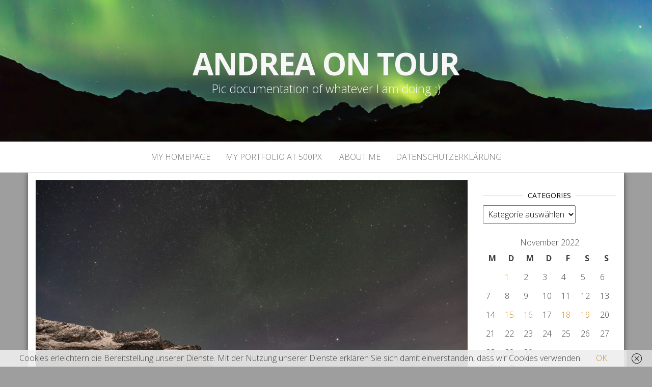

--- FILE ---
content_type: text/html; charset=UTF-8
request_url: http://andreaontour.de/2022/11/16/tromso-on-tour-day-1/
body_size: 16705
content:
<!DOCTYPE html>
<html lang="de">
	<head>
		<meta http-equiv="content-type" content="text/html; charset=UTF-8" />
		<meta http-equiv="X-UA-Compatible" content="IE=edge">
		<meta name="viewport" content="width=device-width, initial-scale=1">
		<link rel="pingback" href="http://andreaontour.de/xmlrpc.php" />
		<title>Tromso on tour day 1 &#8211; Andrea on tour</title>
<meta name='robots' content='max-image-preview:large' />
<link rel='dns-prefetch' href='//fonts.googleapis.com' />
<link rel="alternate" type="application/rss+xml" title="Andrea on tour &raquo; Feed" href="http://andreaontour.de/feed/" />
<link rel="alternate" type="application/rss+xml" title="Andrea on tour &raquo; Kommentar-Feed" href="http://andreaontour.de/comments/feed/" />
<link rel="alternate" title="oEmbed (JSON)" type="application/json+oembed" href="http://andreaontour.de/wp-json/oembed/1.0/embed?url=http%3A%2F%2Fandreaontour.de%2F2022%2F11%2F16%2Ftromso-on-tour-day-1%2F" />
<link rel="alternate" title="oEmbed (XML)" type="text/xml+oembed" href="http://andreaontour.de/wp-json/oembed/1.0/embed?url=http%3A%2F%2Fandreaontour.de%2F2022%2F11%2F16%2Ftromso-on-tour-day-1%2F&#038;format=xml" />
<style id='wp-img-auto-sizes-contain-inline-css' type='text/css'>
img:is([sizes=auto i],[sizes^="auto," i]){contain-intrinsic-size:3000px 1500px}
/*# sourceURL=wp-img-auto-sizes-contain-inline-css */
</style>
<style id='wp-emoji-styles-inline-css' type='text/css'>

	img.wp-smiley, img.emoji {
		display: inline !important;
		border: none !important;
		box-shadow: none !important;
		height: 1em !important;
		width: 1em !important;
		margin: 0 0.07em !important;
		vertical-align: -0.1em !important;
		background: none !important;
		padding: 0 !important;
	}
/*# sourceURL=wp-emoji-styles-inline-css */
</style>
<style id='wp-block-library-inline-css' type='text/css'>
:root{--wp-block-synced-color:#7a00df;--wp-block-synced-color--rgb:122,0,223;--wp-bound-block-color:var(--wp-block-synced-color);--wp-editor-canvas-background:#ddd;--wp-admin-theme-color:#007cba;--wp-admin-theme-color--rgb:0,124,186;--wp-admin-theme-color-darker-10:#006ba1;--wp-admin-theme-color-darker-10--rgb:0,107,160.5;--wp-admin-theme-color-darker-20:#005a87;--wp-admin-theme-color-darker-20--rgb:0,90,135;--wp-admin-border-width-focus:2px}@media (min-resolution:192dpi){:root{--wp-admin-border-width-focus:1.5px}}.wp-element-button{cursor:pointer}:root .has-very-light-gray-background-color{background-color:#eee}:root .has-very-dark-gray-background-color{background-color:#313131}:root .has-very-light-gray-color{color:#eee}:root .has-very-dark-gray-color{color:#313131}:root .has-vivid-green-cyan-to-vivid-cyan-blue-gradient-background{background:linear-gradient(135deg,#00d084,#0693e3)}:root .has-purple-crush-gradient-background{background:linear-gradient(135deg,#34e2e4,#4721fb 50%,#ab1dfe)}:root .has-hazy-dawn-gradient-background{background:linear-gradient(135deg,#faaca8,#dad0ec)}:root .has-subdued-olive-gradient-background{background:linear-gradient(135deg,#fafae1,#67a671)}:root .has-atomic-cream-gradient-background{background:linear-gradient(135deg,#fdd79a,#004a59)}:root .has-nightshade-gradient-background{background:linear-gradient(135deg,#330968,#31cdcf)}:root .has-midnight-gradient-background{background:linear-gradient(135deg,#020381,#2874fc)}:root{--wp--preset--font-size--normal:16px;--wp--preset--font-size--huge:42px}.has-regular-font-size{font-size:1em}.has-larger-font-size{font-size:2.625em}.has-normal-font-size{font-size:var(--wp--preset--font-size--normal)}.has-huge-font-size{font-size:var(--wp--preset--font-size--huge)}.has-text-align-center{text-align:center}.has-text-align-left{text-align:left}.has-text-align-right{text-align:right}.has-fit-text{white-space:nowrap!important}#end-resizable-editor-section{display:none}.aligncenter{clear:both}.items-justified-left{justify-content:flex-start}.items-justified-center{justify-content:center}.items-justified-right{justify-content:flex-end}.items-justified-space-between{justify-content:space-between}.screen-reader-text{border:0;clip-path:inset(50%);height:1px;margin:-1px;overflow:hidden;padding:0;position:absolute;width:1px;word-wrap:normal!important}.screen-reader-text:focus{background-color:#ddd;clip-path:none;color:#444;display:block;font-size:1em;height:auto;left:5px;line-height:normal;padding:15px 23px 14px;text-decoration:none;top:5px;width:auto;z-index:100000}html :where(.has-border-color){border-style:solid}html :where([style*=border-top-color]){border-top-style:solid}html :where([style*=border-right-color]){border-right-style:solid}html :where([style*=border-bottom-color]){border-bottom-style:solid}html :where([style*=border-left-color]){border-left-style:solid}html :where([style*=border-width]){border-style:solid}html :where([style*=border-top-width]){border-top-style:solid}html :where([style*=border-right-width]){border-right-style:solid}html :where([style*=border-bottom-width]){border-bottom-style:solid}html :where([style*=border-left-width]){border-left-style:solid}html :where(img[class*=wp-image-]){height:auto;max-width:100%}:where(figure){margin:0 0 1em}html :where(.is-position-sticky){--wp-admin--admin-bar--position-offset:var(--wp-admin--admin-bar--height,0px)}@media screen and (max-width:600px){html :where(.is-position-sticky){--wp-admin--admin-bar--position-offset:0px}}

/*# sourceURL=wp-block-library-inline-css */
</style><style id='wp-block-gallery-inline-css' type='text/css'>
.blocks-gallery-grid:not(.has-nested-images),.wp-block-gallery:not(.has-nested-images){display:flex;flex-wrap:wrap;list-style-type:none;margin:0;padding:0}.blocks-gallery-grid:not(.has-nested-images) .blocks-gallery-image,.blocks-gallery-grid:not(.has-nested-images) .blocks-gallery-item,.wp-block-gallery:not(.has-nested-images) .blocks-gallery-image,.wp-block-gallery:not(.has-nested-images) .blocks-gallery-item{display:flex;flex-direction:column;flex-grow:1;justify-content:center;margin:0 1em 1em 0;position:relative;width:calc(50% - 1em)}.blocks-gallery-grid:not(.has-nested-images) .blocks-gallery-image:nth-of-type(2n),.blocks-gallery-grid:not(.has-nested-images) .blocks-gallery-item:nth-of-type(2n),.wp-block-gallery:not(.has-nested-images) .blocks-gallery-image:nth-of-type(2n),.wp-block-gallery:not(.has-nested-images) .blocks-gallery-item:nth-of-type(2n){margin-right:0}.blocks-gallery-grid:not(.has-nested-images) .blocks-gallery-image figure,.blocks-gallery-grid:not(.has-nested-images) .blocks-gallery-item figure,.wp-block-gallery:not(.has-nested-images) .blocks-gallery-image figure,.wp-block-gallery:not(.has-nested-images) .blocks-gallery-item figure{align-items:flex-end;display:flex;height:100%;justify-content:flex-start;margin:0}.blocks-gallery-grid:not(.has-nested-images) .blocks-gallery-image img,.blocks-gallery-grid:not(.has-nested-images) .blocks-gallery-item img,.wp-block-gallery:not(.has-nested-images) .blocks-gallery-image img,.wp-block-gallery:not(.has-nested-images) .blocks-gallery-item img{display:block;height:auto;max-width:100%;width:auto}.blocks-gallery-grid:not(.has-nested-images) .blocks-gallery-image figcaption,.blocks-gallery-grid:not(.has-nested-images) .blocks-gallery-item figcaption,.wp-block-gallery:not(.has-nested-images) .blocks-gallery-image figcaption,.wp-block-gallery:not(.has-nested-images) .blocks-gallery-item figcaption{background:linear-gradient(0deg,#000000b3,#0000004d 70%,#0000);bottom:0;box-sizing:border-box;color:#fff;font-size:.8em;margin:0;max-height:100%;overflow:auto;padding:3em .77em .7em;position:absolute;text-align:center;width:100%;z-index:2}.blocks-gallery-grid:not(.has-nested-images) .blocks-gallery-image figcaption img,.blocks-gallery-grid:not(.has-nested-images) .blocks-gallery-item figcaption img,.wp-block-gallery:not(.has-nested-images) .blocks-gallery-image figcaption img,.wp-block-gallery:not(.has-nested-images) .blocks-gallery-item figcaption img{display:inline}.blocks-gallery-grid:not(.has-nested-images) figcaption,.wp-block-gallery:not(.has-nested-images) figcaption{flex-grow:1}.blocks-gallery-grid:not(.has-nested-images).is-cropped .blocks-gallery-image a,.blocks-gallery-grid:not(.has-nested-images).is-cropped .blocks-gallery-image img,.blocks-gallery-grid:not(.has-nested-images).is-cropped .blocks-gallery-item a,.blocks-gallery-grid:not(.has-nested-images).is-cropped .blocks-gallery-item img,.wp-block-gallery:not(.has-nested-images).is-cropped .blocks-gallery-image a,.wp-block-gallery:not(.has-nested-images).is-cropped .blocks-gallery-image img,.wp-block-gallery:not(.has-nested-images).is-cropped .blocks-gallery-item a,.wp-block-gallery:not(.has-nested-images).is-cropped .blocks-gallery-item img{flex:1;height:100%;object-fit:cover;width:100%}.blocks-gallery-grid:not(.has-nested-images).columns-1 .blocks-gallery-image,.blocks-gallery-grid:not(.has-nested-images).columns-1 .blocks-gallery-item,.wp-block-gallery:not(.has-nested-images).columns-1 .blocks-gallery-image,.wp-block-gallery:not(.has-nested-images).columns-1 .blocks-gallery-item{margin-right:0;width:100%}@media (min-width:600px){.blocks-gallery-grid:not(.has-nested-images).columns-3 .blocks-gallery-image,.blocks-gallery-grid:not(.has-nested-images).columns-3 .blocks-gallery-item,.wp-block-gallery:not(.has-nested-images).columns-3 .blocks-gallery-image,.wp-block-gallery:not(.has-nested-images).columns-3 .blocks-gallery-item{margin-right:1em;width:calc(33.33333% - .66667em)}.blocks-gallery-grid:not(.has-nested-images).columns-4 .blocks-gallery-image,.blocks-gallery-grid:not(.has-nested-images).columns-4 .blocks-gallery-item,.wp-block-gallery:not(.has-nested-images).columns-4 .blocks-gallery-image,.wp-block-gallery:not(.has-nested-images).columns-4 .blocks-gallery-item{margin-right:1em;width:calc(25% - .75em)}.blocks-gallery-grid:not(.has-nested-images).columns-5 .blocks-gallery-image,.blocks-gallery-grid:not(.has-nested-images).columns-5 .blocks-gallery-item,.wp-block-gallery:not(.has-nested-images).columns-5 .blocks-gallery-image,.wp-block-gallery:not(.has-nested-images).columns-5 .blocks-gallery-item{margin-right:1em;width:calc(20% - .8em)}.blocks-gallery-grid:not(.has-nested-images).columns-6 .blocks-gallery-image,.blocks-gallery-grid:not(.has-nested-images).columns-6 .blocks-gallery-item,.wp-block-gallery:not(.has-nested-images).columns-6 .blocks-gallery-image,.wp-block-gallery:not(.has-nested-images).columns-6 .blocks-gallery-item{margin-right:1em;width:calc(16.66667% - .83333em)}.blocks-gallery-grid:not(.has-nested-images).columns-7 .blocks-gallery-image,.blocks-gallery-grid:not(.has-nested-images).columns-7 .blocks-gallery-item,.wp-block-gallery:not(.has-nested-images).columns-7 .blocks-gallery-image,.wp-block-gallery:not(.has-nested-images).columns-7 .blocks-gallery-item{margin-right:1em;width:calc(14.28571% - .85714em)}.blocks-gallery-grid:not(.has-nested-images).columns-8 .blocks-gallery-image,.blocks-gallery-grid:not(.has-nested-images).columns-8 .blocks-gallery-item,.wp-block-gallery:not(.has-nested-images).columns-8 .blocks-gallery-image,.wp-block-gallery:not(.has-nested-images).columns-8 .blocks-gallery-item{margin-right:1em;width:calc(12.5% - .875em)}.blocks-gallery-grid:not(.has-nested-images).columns-1 .blocks-gallery-image:nth-of-type(1n),.blocks-gallery-grid:not(.has-nested-images).columns-1 .blocks-gallery-item:nth-of-type(1n),.blocks-gallery-grid:not(.has-nested-images).columns-2 .blocks-gallery-image:nth-of-type(2n),.blocks-gallery-grid:not(.has-nested-images).columns-2 .blocks-gallery-item:nth-of-type(2n),.blocks-gallery-grid:not(.has-nested-images).columns-3 .blocks-gallery-image:nth-of-type(3n),.blocks-gallery-grid:not(.has-nested-images).columns-3 .blocks-gallery-item:nth-of-type(3n),.blocks-gallery-grid:not(.has-nested-images).columns-4 .blocks-gallery-image:nth-of-type(4n),.blocks-gallery-grid:not(.has-nested-images).columns-4 .blocks-gallery-item:nth-of-type(4n),.blocks-gallery-grid:not(.has-nested-images).columns-5 .blocks-gallery-image:nth-of-type(5n),.blocks-gallery-grid:not(.has-nested-images).columns-5 .blocks-gallery-item:nth-of-type(5n),.blocks-gallery-grid:not(.has-nested-images).columns-6 .blocks-gallery-image:nth-of-type(6n),.blocks-gallery-grid:not(.has-nested-images).columns-6 .blocks-gallery-item:nth-of-type(6n),.blocks-gallery-grid:not(.has-nested-images).columns-7 .blocks-gallery-image:nth-of-type(7n),.blocks-gallery-grid:not(.has-nested-images).columns-7 .blocks-gallery-item:nth-of-type(7n),.blocks-gallery-grid:not(.has-nested-images).columns-8 .blocks-gallery-image:nth-of-type(8n),.blocks-gallery-grid:not(.has-nested-images).columns-8 .blocks-gallery-item:nth-of-type(8n),.wp-block-gallery:not(.has-nested-images).columns-1 .blocks-gallery-image:nth-of-type(1n),.wp-block-gallery:not(.has-nested-images).columns-1 .blocks-gallery-item:nth-of-type(1n),.wp-block-gallery:not(.has-nested-images).columns-2 .blocks-gallery-image:nth-of-type(2n),.wp-block-gallery:not(.has-nested-images).columns-2 .blocks-gallery-item:nth-of-type(2n),.wp-block-gallery:not(.has-nested-images).columns-3 .blocks-gallery-image:nth-of-type(3n),.wp-block-gallery:not(.has-nested-images).columns-3 .blocks-gallery-item:nth-of-type(3n),.wp-block-gallery:not(.has-nested-images).columns-4 .blocks-gallery-image:nth-of-type(4n),.wp-block-gallery:not(.has-nested-images).columns-4 .blocks-gallery-item:nth-of-type(4n),.wp-block-gallery:not(.has-nested-images).columns-5 .blocks-gallery-image:nth-of-type(5n),.wp-block-gallery:not(.has-nested-images).columns-5 .blocks-gallery-item:nth-of-type(5n),.wp-block-gallery:not(.has-nested-images).columns-6 .blocks-gallery-image:nth-of-type(6n),.wp-block-gallery:not(.has-nested-images).columns-6 .blocks-gallery-item:nth-of-type(6n),.wp-block-gallery:not(.has-nested-images).columns-7 .blocks-gallery-image:nth-of-type(7n),.wp-block-gallery:not(.has-nested-images).columns-7 .blocks-gallery-item:nth-of-type(7n),.wp-block-gallery:not(.has-nested-images).columns-8 .blocks-gallery-image:nth-of-type(8n),.wp-block-gallery:not(.has-nested-images).columns-8 .blocks-gallery-item:nth-of-type(8n){margin-right:0}}.blocks-gallery-grid:not(.has-nested-images) .blocks-gallery-image:last-child,.blocks-gallery-grid:not(.has-nested-images) .blocks-gallery-item:last-child,.wp-block-gallery:not(.has-nested-images) .blocks-gallery-image:last-child,.wp-block-gallery:not(.has-nested-images) .blocks-gallery-item:last-child{margin-right:0}.blocks-gallery-grid:not(.has-nested-images).alignleft,.blocks-gallery-grid:not(.has-nested-images).alignright,.wp-block-gallery:not(.has-nested-images).alignleft,.wp-block-gallery:not(.has-nested-images).alignright{max-width:420px;width:100%}.blocks-gallery-grid:not(.has-nested-images).aligncenter .blocks-gallery-item figure,.wp-block-gallery:not(.has-nested-images).aligncenter .blocks-gallery-item figure{justify-content:center}.wp-block-gallery:not(.is-cropped) .blocks-gallery-item{align-self:flex-start}figure.wp-block-gallery.has-nested-images{align-items:normal}.wp-block-gallery.has-nested-images figure.wp-block-image:not(#individual-image){margin:0;width:calc(50% - var(--wp--style--unstable-gallery-gap, 16px)/2)}.wp-block-gallery.has-nested-images figure.wp-block-image{box-sizing:border-box;display:flex;flex-direction:column;flex-grow:1;justify-content:center;max-width:100%;position:relative}.wp-block-gallery.has-nested-images figure.wp-block-image>a,.wp-block-gallery.has-nested-images figure.wp-block-image>div{flex-direction:column;flex-grow:1;margin:0}.wp-block-gallery.has-nested-images figure.wp-block-image img{display:block;height:auto;max-width:100%!important;width:auto}.wp-block-gallery.has-nested-images figure.wp-block-image figcaption,.wp-block-gallery.has-nested-images figure.wp-block-image:has(figcaption):before{bottom:0;left:0;max-height:100%;position:absolute;right:0}.wp-block-gallery.has-nested-images figure.wp-block-image:has(figcaption):before{backdrop-filter:blur(3px);content:"";height:100%;-webkit-mask-image:linear-gradient(0deg,#000 20%,#0000);mask-image:linear-gradient(0deg,#000 20%,#0000);max-height:40%;pointer-events:none}.wp-block-gallery.has-nested-images figure.wp-block-image figcaption{box-sizing:border-box;color:#fff;font-size:13px;margin:0;overflow:auto;padding:1em;text-align:center;text-shadow:0 0 1.5px #000}.wp-block-gallery.has-nested-images figure.wp-block-image figcaption::-webkit-scrollbar{height:12px;width:12px}.wp-block-gallery.has-nested-images figure.wp-block-image figcaption::-webkit-scrollbar-track{background-color:initial}.wp-block-gallery.has-nested-images figure.wp-block-image figcaption::-webkit-scrollbar-thumb{background-clip:padding-box;background-color:initial;border:3px solid #0000;border-radius:8px}.wp-block-gallery.has-nested-images figure.wp-block-image figcaption:focus-within::-webkit-scrollbar-thumb,.wp-block-gallery.has-nested-images figure.wp-block-image figcaption:focus::-webkit-scrollbar-thumb,.wp-block-gallery.has-nested-images figure.wp-block-image figcaption:hover::-webkit-scrollbar-thumb{background-color:#fffc}.wp-block-gallery.has-nested-images figure.wp-block-image figcaption{scrollbar-color:#0000 #0000;scrollbar-gutter:stable both-edges;scrollbar-width:thin}.wp-block-gallery.has-nested-images figure.wp-block-image figcaption:focus,.wp-block-gallery.has-nested-images figure.wp-block-image figcaption:focus-within,.wp-block-gallery.has-nested-images figure.wp-block-image figcaption:hover{scrollbar-color:#fffc #0000}.wp-block-gallery.has-nested-images figure.wp-block-image figcaption{will-change:transform}@media (hover:none){.wp-block-gallery.has-nested-images figure.wp-block-image figcaption{scrollbar-color:#fffc #0000}}.wp-block-gallery.has-nested-images figure.wp-block-image figcaption{background:linear-gradient(0deg,#0006,#0000)}.wp-block-gallery.has-nested-images figure.wp-block-image figcaption img{display:inline}.wp-block-gallery.has-nested-images figure.wp-block-image figcaption a{color:inherit}.wp-block-gallery.has-nested-images figure.wp-block-image.has-custom-border img{box-sizing:border-box}.wp-block-gallery.has-nested-images figure.wp-block-image.has-custom-border>a,.wp-block-gallery.has-nested-images figure.wp-block-image.has-custom-border>div,.wp-block-gallery.has-nested-images figure.wp-block-image.is-style-rounded>a,.wp-block-gallery.has-nested-images figure.wp-block-image.is-style-rounded>div{flex:1 1 auto}.wp-block-gallery.has-nested-images figure.wp-block-image.has-custom-border figcaption,.wp-block-gallery.has-nested-images figure.wp-block-image.is-style-rounded figcaption{background:none;color:inherit;flex:initial;margin:0;padding:10px 10px 9px;position:relative;text-shadow:none}.wp-block-gallery.has-nested-images figure.wp-block-image.has-custom-border:before,.wp-block-gallery.has-nested-images figure.wp-block-image.is-style-rounded:before{content:none}.wp-block-gallery.has-nested-images figcaption{flex-basis:100%;flex-grow:1;text-align:center}.wp-block-gallery.has-nested-images:not(.is-cropped) figure.wp-block-image:not(#individual-image){margin-bottom:auto;margin-top:0}.wp-block-gallery.has-nested-images.is-cropped figure.wp-block-image:not(#individual-image){align-self:inherit}.wp-block-gallery.has-nested-images.is-cropped figure.wp-block-image:not(#individual-image)>a,.wp-block-gallery.has-nested-images.is-cropped figure.wp-block-image:not(#individual-image)>div:not(.components-drop-zone){display:flex}.wp-block-gallery.has-nested-images.is-cropped figure.wp-block-image:not(#individual-image) a,.wp-block-gallery.has-nested-images.is-cropped figure.wp-block-image:not(#individual-image) img{flex:1 0 0%;height:100%;object-fit:cover;width:100%}.wp-block-gallery.has-nested-images.columns-1 figure.wp-block-image:not(#individual-image){width:100%}@media (min-width:600px){.wp-block-gallery.has-nested-images.columns-3 figure.wp-block-image:not(#individual-image){width:calc(33.33333% - var(--wp--style--unstable-gallery-gap, 16px)*.66667)}.wp-block-gallery.has-nested-images.columns-4 figure.wp-block-image:not(#individual-image){width:calc(25% - var(--wp--style--unstable-gallery-gap, 16px)*.75)}.wp-block-gallery.has-nested-images.columns-5 figure.wp-block-image:not(#individual-image){width:calc(20% - var(--wp--style--unstable-gallery-gap, 16px)*.8)}.wp-block-gallery.has-nested-images.columns-6 figure.wp-block-image:not(#individual-image){width:calc(16.66667% - var(--wp--style--unstable-gallery-gap, 16px)*.83333)}.wp-block-gallery.has-nested-images.columns-7 figure.wp-block-image:not(#individual-image){width:calc(14.28571% - var(--wp--style--unstable-gallery-gap, 16px)*.85714)}.wp-block-gallery.has-nested-images.columns-8 figure.wp-block-image:not(#individual-image){width:calc(12.5% - var(--wp--style--unstable-gallery-gap, 16px)*.875)}.wp-block-gallery.has-nested-images.columns-default figure.wp-block-image:not(#individual-image){width:calc(33.33% - var(--wp--style--unstable-gallery-gap, 16px)*.66667)}.wp-block-gallery.has-nested-images.columns-default figure.wp-block-image:not(#individual-image):first-child:nth-last-child(2),.wp-block-gallery.has-nested-images.columns-default figure.wp-block-image:not(#individual-image):first-child:nth-last-child(2)~figure.wp-block-image:not(#individual-image){width:calc(50% - var(--wp--style--unstable-gallery-gap, 16px)*.5)}.wp-block-gallery.has-nested-images.columns-default figure.wp-block-image:not(#individual-image):first-child:last-child{width:100%}}.wp-block-gallery.has-nested-images.alignleft,.wp-block-gallery.has-nested-images.alignright{max-width:420px;width:100%}.wp-block-gallery.has-nested-images.aligncenter{justify-content:center}
/*# sourceURL=http://andreaontour.de/wp-includes/blocks/gallery/style.min.css */
</style>
<style id='wp-block-image-inline-css' type='text/css'>
.wp-block-image>a,.wp-block-image>figure>a{display:inline-block}.wp-block-image img{box-sizing:border-box;height:auto;max-width:100%;vertical-align:bottom}@media not (prefers-reduced-motion){.wp-block-image img.hide{visibility:hidden}.wp-block-image img.show{animation:show-content-image .4s}}.wp-block-image[style*=border-radius] img,.wp-block-image[style*=border-radius]>a{border-radius:inherit}.wp-block-image.has-custom-border img{box-sizing:border-box}.wp-block-image.aligncenter{text-align:center}.wp-block-image.alignfull>a,.wp-block-image.alignwide>a{width:100%}.wp-block-image.alignfull img,.wp-block-image.alignwide img{height:auto;width:100%}.wp-block-image .aligncenter,.wp-block-image .alignleft,.wp-block-image .alignright,.wp-block-image.aligncenter,.wp-block-image.alignleft,.wp-block-image.alignright{display:table}.wp-block-image .aligncenter>figcaption,.wp-block-image .alignleft>figcaption,.wp-block-image .alignright>figcaption,.wp-block-image.aligncenter>figcaption,.wp-block-image.alignleft>figcaption,.wp-block-image.alignright>figcaption{caption-side:bottom;display:table-caption}.wp-block-image .alignleft{float:left;margin:.5em 1em .5em 0}.wp-block-image .alignright{float:right;margin:.5em 0 .5em 1em}.wp-block-image .aligncenter{margin-left:auto;margin-right:auto}.wp-block-image :where(figcaption){margin-bottom:1em;margin-top:.5em}.wp-block-image.is-style-circle-mask img{border-radius:9999px}@supports ((-webkit-mask-image:none) or (mask-image:none)) or (-webkit-mask-image:none){.wp-block-image.is-style-circle-mask img{border-radius:0;-webkit-mask-image:url('data:image/svg+xml;utf8,<svg viewBox="0 0 100 100" xmlns="http://www.w3.org/2000/svg"><circle cx="50" cy="50" r="50"/></svg>');mask-image:url('data:image/svg+xml;utf8,<svg viewBox="0 0 100 100" xmlns="http://www.w3.org/2000/svg"><circle cx="50" cy="50" r="50"/></svg>');mask-mode:alpha;-webkit-mask-position:center;mask-position:center;-webkit-mask-repeat:no-repeat;mask-repeat:no-repeat;-webkit-mask-size:contain;mask-size:contain}}:root :where(.wp-block-image.is-style-rounded img,.wp-block-image .is-style-rounded img){border-radius:9999px}.wp-block-image figure{margin:0}.wp-lightbox-container{display:flex;flex-direction:column;position:relative}.wp-lightbox-container img{cursor:zoom-in}.wp-lightbox-container img:hover+button{opacity:1}.wp-lightbox-container button{align-items:center;backdrop-filter:blur(16px) saturate(180%);background-color:#5a5a5a40;border:none;border-radius:4px;cursor:zoom-in;display:flex;height:20px;justify-content:center;opacity:0;padding:0;position:absolute;right:16px;text-align:center;top:16px;width:20px;z-index:100}@media not (prefers-reduced-motion){.wp-lightbox-container button{transition:opacity .2s ease}}.wp-lightbox-container button:focus-visible{outline:3px auto #5a5a5a40;outline:3px auto -webkit-focus-ring-color;outline-offset:3px}.wp-lightbox-container button:hover{cursor:pointer;opacity:1}.wp-lightbox-container button:focus{opacity:1}.wp-lightbox-container button:focus,.wp-lightbox-container button:hover,.wp-lightbox-container button:not(:hover):not(:active):not(.has-background){background-color:#5a5a5a40;border:none}.wp-lightbox-overlay{box-sizing:border-box;cursor:zoom-out;height:100vh;left:0;overflow:hidden;position:fixed;top:0;visibility:hidden;width:100%;z-index:100000}.wp-lightbox-overlay .close-button{align-items:center;cursor:pointer;display:flex;justify-content:center;min-height:40px;min-width:40px;padding:0;position:absolute;right:calc(env(safe-area-inset-right) + 16px);top:calc(env(safe-area-inset-top) + 16px);z-index:5000000}.wp-lightbox-overlay .close-button:focus,.wp-lightbox-overlay .close-button:hover,.wp-lightbox-overlay .close-button:not(:hover):not(:active):not(.has-background){background:none;border:none}.wp-lightbox-overlay .lightbox-image-container{height:var(--wp--lightbox-container-height);left:50%;overflow:hidden;position:absolute;top:50%;transform:translate(-50%,-50%);transform-origin:top left;width:var(--wp--lightbox-container-width);z-index:9999999999}.wp-lightbox-overlay .wp-block-image{align-items:center;box-sizing:border-box;display:flex;height:100%;justify-content:center;margin:0;position:relative;transform-origin:0 0;width:100%;z-index:3000000}.wp-lightbox-overlay .wp-block-image img{height:var(--wp--lightbox-image-height);min-height:var(--wp--lightbox-image-height);min-width:var(--wp--lightbox-image-width);width:var(--wp--lightbox-image-width)}.wp-lightbox-overlay .wp-block-image figcaption{display:none}.wp-lightbox-overlay button{background:none;border:none}.wp-lightbox-overlay .scrim{background-color:#fff;height:100%;opacity:.9;position:absolute;width:100%;z-index:2000000}.wp-lightbox-overlay.active{visibility:visible}@media not (prefers-reduced-motion){.wp-lightbox-overlay.active{animation:turn-on-visibility .25s both}.wp-lightbox-overlay.active img{animation:turn-on-visibility .35s both}.wp-lightbox-overlay.show-closing-animation:not(.active){animation:turn-off-visibility .35s both}.wp-lightbox-overlay.show-closing-animation:not(.active) img{animation:turn-off-visibility .25s both}.wp-lightbox-overlay.zoom.active{animation:none;opacity:1;visibility:visible}.wp-lightbox-overlay.zoom.active .lightbox-image-container{animation:lightbox-zoom-in .4s}.wp-lightbox-overlay.zoom.active .lightbox-image-container img{animation:none}.wp-lightbox-overlay.zoom.active .scrim{animation:turn-on-visibility .4s forwards}.wp-lightbox-overlay.zoom.show-closing-animation:not(.active){animation:none}.wp-lightbox-overlay.zoom.show-closing-animation:not(.active) .lightbox-image-container{animation:lightbox-zoom-out .4s}.wp-lightbox-overlay.zoom.show-closing-animation:not(.active) .lightbox-image-container img{animation:none}.wp-lightbox-overlay.zoom.show-closing-animation:not(.active) .scrim{animation:turn-off-visibility .4s forwards}}@keyframes show-content-image{0%{visibility:hidden}99%{visibility:hidden}to{visibility:visible}}@keyframes turn-on-visibility{0%{opacity:0}to{opacity:1}}@keyframes turn-off-visibility{0%{opacity:1;visibility:visible}99%{opacity:0;visibility:visible}to{opacity:0;visibility:hidden}}@keyframes lightbox-zoom-in{0%{transform:translate(calc((-100vw + var(--wp--lightbox-scrollbar-width))/2 + var(--wp--lightbox-initial-left-position)),calc(-50vh + var(--wp--lightbox-initial-top-position))) scale(var(--wp--lightbox-scale))}to{transform:translate(-50%,-50%) scale(1)}}@keyframes lightbox-zoom-out{0%{transform:translate(-50%,-50%) scale(1);visibility:visible}99%{visibility:visible}to{transform:translate(calc((-100vw + var(--wp--lightbox-scrollbar-width))/2 + var(--wp--lightbox-initial-left-position)),calc(-50vh + var(--wp--lightbox-initial-top-position))) scale(var(--wp--lightbox-scale));visibility:hidden}}
/*# sourceURL=http://andreaontour.de/wp-includes/blocks/image/style.min.css */
</style>
<style id='wp-block-paragraph-inline-css' type='text/css'>
.is-small-text{font-size:.875em}.is-regular-text{font-size:1em}.is-large-text{font-size:2.25em}.is-larger-text{font-size:3em}.has-drop-cap:not(:focus):first-letter{float:left;font-size:8.4em;font-style:normal;font-weight:100;line-height:.68;margin:.05em .1em 0 0;text-transform:uppercase}body.rtl .has-drop-cap:not(:focus):first-letter{float:none;margin-left:.1em}p.has-drop-cap.has-background{overflow:hidden}:root :where(p.has-background){padding:1.25em 2.375em}:where(p.has-text-color:not(.has-link-color)) a{color:inherit}p.has-text-align-left[style*="writing-mode:vertical-lr"],p.has-text-align-right[style*="writing-mode:vertical-rl"]{rotate:180deg}
/*# sourceURL=http://andreaontour.de/wp-includes/blocks/paragraph/style.min.css */
</style>
<style id='global-styles-inline-css' type='text/css'>
:root{--wp--preset--aspect-ratio--square: 1;--wp--preset--aspect-ratio--4-3: 4/3;--wp--preset--aspect-ratio--3-4: 3/4;--wp--preset--aspect-ratio--3-2: 3/2;--wp--preset--aspect-ratio--2-3: 2/3;--wp--preset--aspect-ratio--16-9: 16/9;--wp--preset--aspect-ratio--9-16: 9/16;--wp--preset--color--black: #000000;--wp--preset--color--cyan-bluish-gray: #abb8c3;--wp--preset--color--white: #ffffff;--wp--preset--color--pale-pink: #f78da7;--wp--preset--color--vivid-red: #cf2e2e;--wp--preset--color--luminous-vivid-orange: #ff6900;--wp--preset--color--luminous-vivid-amber: #fcb900;--wp--preset--color--light-green-cyan: #7bdcb5;--wp--preset--color--vivid-green-cyan: #00d084;--wp--preset--color--pale-cyan-blue: #8ed1fc;--wp--preset--color--vivid-cyan-blue: #0693e3;--wp--preset--color--vivid-purple: #9b51e0;--wp--preset--gradient--vivid-cyan-blue-to-vivid-purple: linear-gradient(135deg,rgb(6,147,227) 0%,rgb(155,81,224) 100%);--wp--preset--gradient--light-green-cyan-to-vivid-green-cyan: linear-gradient(135deg,rgb(122,220,180) 0%,rgb(0,208,130) 100%);--wp--preset--gradient--luminous-vivid-amber-to-luminous-vivid-orange: linear-gradient(135deg,rgb(252,185,0) 0%,rgb(255,105,0) 100%);--wp--preset--gradient--luminous-vivid-orange-to-vivid-red: linear-gradient(135deg,rgb(255,105,0) 0%,rgb(207,46,46) 100%);--wp--preset--gradient--very-light-gray-to-cyan-bluish-gray: linear-gradient(135deg,rgb(238,238,238) 0%,rgb(169,184,195) 100%);--wp--preset--gradient--cool-to-warm-spectrum: linear-gradient(135deg,rgb(74,234,220) 0%,rgb(151,120,209) 20%,rgb(207,42,186) 40%,rgb(238,44,130) 60%,rgb(251,105,98) 80%,rgb(254,248,76) 100%);--wp--preset--gradient--blush-light-purple: linear-gradient(135deg,rgb(255,206,236) 0%,rgb(152,150,240) 100%);--wp--preset--gradient--blush-bordeaux: linear-gradient(135deg,rgb(254,205,165) 0%,rgb(254,45,45) 50%,rgb(107,0,62) 100%);--wp--preset--gradient--luminous-dusk: linear-gradient(135deg,rgb(255,203,112) 0%,rgb(199,81,192) 50%,rgb(65,88,208) 100%);--wp--preset--gradient--pale-ocean: linear-gradient(135deg,rgb(255,245,203) 0%,rgb(182,227,212) 50%,rgb(51,167,181) 100%);--wp--preset--gradient--electric-grass: linear-gradient(135deg,rgb(202,248,128) 0%,rgb(113,206,126) 100%);--wp--preset--gradient--midnight: linear-gradient(135deg,rgb(2,3,129) 0%,rgb(40,116,252) 100%);--wp--preset--font-size--small: 13px;--wp--preset--font-size--medium: 20px;--wp--preset--font-size--large: 36px;--wp--preset--font-size--x-large: 42px;--wp--preset--spacing--20: 0.44rem;--wp--preset--spacing--30: 0.67rem;--wp--preset--spacing--40: 1rem;--wp--preset--spacing--50: 1.5rem;--wp--preset--spacing--60: 2.25rem;--wp--preset--spacing--70: 3.38rem;--wp--preset--spacing--80: 5.06rem;--wp--preset--shadow--natural: 6px 6px 9px rgba(0, 0, 0, 0.2);--wp--preset--shadow--deep: 12px 12px 50px rgba(0, 0, 0, 0.4);--wp--preset--shadow--sharp: 6px 6px 0px rgba(0, 0, 0, 0.2);--wp--preset--shadow--outlined: 6px 6px 0px -3px rgb(255, 255, 255), 6px 6px rgb(0, 0, 0);--wp--preset--shadow--crisp: 6px 6px 0px rgb(0, 0, 0);}:where(.is-layout-flex){gap: 0.5em;}:where(.is-layout-grid){gap: 0.5em;}body .is-layout-flex{display: flex;}.is-layout-flex{flex-wrap: wrap;align-items: center;}.is-layout-flex > :is(*, div){margin: 0;}body .is-layout-grid{display: grid;}.is-layout-grid > :is(*, div){margin: 0;}:where(.wp-block-columns.is-layout-flex){gap: 2em;}:where(.wp-block-columns.is-layout-grid){gap: 2em;}:where(.wp-block-post-template.is-layout-flex){gap: 1.25em;}:where(.wp-block-post-template.is-layout-grid){gap: 1.25em;}.has-black-color{color: var(--wp--preset--color--black) !important;}.has-cyan-bluish-gray-color{color: var(--wp--preset--color--cyan-bluish-gray) !important;}.has-white-color{color: var(--wp--preset--color--white) !important;}.has-pale-pink-color{color: var(--wp--preset--color--pale-pink) !important;}.has-vivid-red-color{color: var(--wp--preset--color--vivid-red) !important;}.has-luminous-vivid-orange-color{color: var(--wp--preset--color--luminous-vivid-orange) !important;}.has-luminous-vivid-amber-color{color: var(--wp--preset--color--luminous-vivid-amber) !important;}.has-light-green-cyan-color{color: var(--wp--preset--color--light-green-cyan) !important;}.has-vivid-green-cyan-color{color: var(--wp--preset--color--vivid-green-cyan) !important;}.has-pale-cyan-blue-color{color: var(--wp--preset--color--pale-cyan-blue) !important;}.has-vivid-cyan-blue-color{color: var(--wp--preset--color--vivid-cyan-blue) !important;}.has-vivid-purple-color{color: var(--wp--preset--color--vivid-purple) !important;}.has-black-background-color{background-color: var(--wp--preset--color--black) !important;}.has-cyan-bluish-gray-background-color{background-color: var(--wp--preset--color--cyan-bluish-gray) !important;}.has-white-background-color{background-color: var(--wp--preset--color--white) !important;}.has-pale-pink-background-color{background-color: var(--wp--preset--color--pale-pink) !important;}.has-vivid-red-background-color{background-color: var(--wp--preset--color--vivid-red) !important;}.has-luminous-vivid-orange-background-color{background-color: var(--wp--preset--color--luminous-vivid-orange) !important;}.has-luminous-vivid-amber-background-color{background-color: var(--wp--preset--color--luminous-vivid-amber) !important;}.has-light-green-cyan-background-color{background-color: var(--wp--preset--color--light-green-cyan) !important;}.has-vivid-green-cyan-background-color{background-color: var(--wp--preset--color--vivid-green-cyan) !important;}.has-pale-cyan-blue-background-color{background-color: var(--wp--preset--color--pale-cyan-blue) !important;}.has-vivid-cyan-blue-background-color{background-color: var(--wp--preset--color--vivid-cyan-blue) !important;}.has-vivid-purple-background-color{background-color: var(--wp--preset--color--vivid-purple) !important;}.has-black-border-color{border-color: var(--wp--preset--color--black) !important;}.has-cyan-bluish-gray-border-color{border-color: var(--wp--preset--color--cyan-bluish-gray) !important;}.has-white-border-color{border-color: var(--wp--preset--color--white) !important;}.has-pale-pink-border-color{border-color: var(--wp--preset--color--pale-pink) !important;}.has-vivid-red-border-color{border-color: var(--wp--preset--color--vivid-red) !important;}.has-luminous-vivid-orange-border-color{border-color: var(--wp--preset--color--luminous-vivid-orange) !important;}.has-luminous-vivid-amber-border-color{border-color: var(--wp--preset--color--luminous-vivid-amber) !important;}.has-light-green-cyan-border-color{border-color: var(--wp--preset--color--light-green-cyan) !important;}.has-vivid-green-cyan-border-color{border-color: var(--wp--preset--color--vivid-green-cyan) !important;}.has-pale-cyan-blue-border-color{border-color: var(--wp--preset--color--pale-cyan-blue) !important;}.has-vivid-cyan-blue-border-color{border-color: var(--wp--preset--color--vivid-cyan-blue) !important;}.has-vivid-purple-border-color{border-color: var(--wp--preset--color--vivid-purple) !important;}.has-vivid-cyan-blue-to-vivid-purple-gradient-background{background: var(--wp--preset--gradient--vivid-cyan-blue-to-vivid-purple) !important;}.has-light-green-cyan-to-vivid-green-cyan-gradient-background{background: var(--wp--preset--gradient--light-green-cyan-to-vivid-green-cyan) !important;}.has-luminous-vivid-amber-to-luminous-vivid-orange-gradient-background{background: var(--wp--preset--gradient--luminous-vivid-amber-to-luminous-vivid-orange) !important;}.has-luminous-vivid-orange-to-vivid-red-gradient-background{background: var(--wp--preset--gradient--luminous-vivid-orange-to-vivid-red) !important;}.has-very-light-gray-to-cyan-bluish-gray-gradient-background{background: var(--wp--preset--gradient--very-light-gray-to-cyan-bluish-gray) !important;}.has-cool-to-warm-spectrum-gradient-background{background: var(--wp--preset--gradient--cool-to-warm-spectrum) !important;}.has-blush-light-purple-gradient-background{background: var(--wp--preset--gradient--blush-light-purple) !important;}.has-blush-bordeaux-gradient-background{background: var(--wp--preset--gradient--blush-bordeaux) !important;}.has-luminous-dusk-gradient-background{background: var(--wp--preset--gradient--luminous-dusk) !important;}.has-pale-ocean-gradient-background{background: var(--wp--preset--gradient--pale-ocean) !important;}.has-electric-grass-gradient-background{background: var(--wp--preset--gradient--electric-grass) !important;}.has-midnight-gradient-background{background: var(--wp--preset--gradient--midnight) !important;}.has-small-font-size{font-size: var(--wp--preset--font-size--small) !important;}.has-medium-font-size{font-size: var(--wp--preset--font-size--medium) !important;}.has-large-font-size{font-size: var(--wp--preset--font-size--large) !important;}.has-x-large-font-size{font-size: var(--wp--preset--font-size--x-large) !important;}
/*# sourceURL=global-styles-inline-css */
</style>
<style id='core-block-supports-inline-css' type='text/css'>
.wp-block-gallery.wp-block-gallery-1{--wp--style--unstable-gallery-gap:var( --wp--style--gallery-gap-default, var( --gallery-block--gutter-size, var( --wp--style--block-gap, 0.5em ) ) );gap:var( --wp--style--gallery-gap-default, var( --gallery-block--gutter-size, var( --wp--style--block-gap, 0.5em ) ) );}
/*# sourceURL=core-block-supports-inline-css */
</style>

<style id='classic-theme-styles-inline-css' type='text/css'>
/*! This file is auto-generated */
.wp-block-button__link{color:#fff;background-color:#32373c;border-radius:9999px;box-shadow:none;text-decoration:none;padding:calc(.667em + 2px) calc(1.333em + 2px);font-size:1.125em}.wp-block-file__button{background:#32373c;color:#fff;text-decoration:none}
/*# sourceURL=/wp-includes/css/classic-themes.min.css */
</style>
<link rel='stylesheet' id='bbp-default-css' href='http://andreaontour.de/wp-content/plugins/bbpress/templates/default/css/bbpress.min.css?ver=2.6.14' type='text/css' media='all' />
<link rel='stylesheet' id='master-blog-fonts-css' href='https://fonts.googleapis.com/css?family=Open+Sans%3A300%2C400%2C700&#038;subset=latin-ext' type='text/css' media='all' />
<link rel='stylesheet' id='bootstrap-css' href='http://andreaontour.de/wp-content/themes/master-blog/css/bootstrap.css?ver=3.3.7' type='text/css' media='all' />
<link rel='stylesheet' id='master-blog-stylesheet-css' href='http://andreaontour.de/wp-content/themes/master-blog/style.css?ver=1.0.5' type='text/css' media='all' />
<link rel='stylesheet' id='font-awesome-css' href='http://andreaontour.de/wp-content/themes/master-blog/css/font-awesome.min.css?ver=4.7.0' type='text/css' media='all' />
<script type="text/javascript" src="http://andreaontour.de/wp-includes/js/jquery/jquery.min.js?ver=3.7.1" id="jquery-core-js"></script>
<script type="text/javascript" src="http://andreaontour.de/wp-includes/js/jquery/jquery-migrate.min.js?ver=3.4.1" id="jquery-migrate-js"></script>
<script type="text/javascript" src="http://andreaontour.de/wp-content/plugins/flash-gallery/js/addOnLoad.js?ver=1" id="addonload-js"></script>
<link rel="https://api.w.org/" href="http://andreaontour.de/wp-json/" /><link rel="alternate" title="JSON" type="application/json" href="http://andreaontour.de/wp-json/wp/v2/posts/7846" /><link rel="EditURI" type="application/rsd+xml" title="RSD" href="http://andreaontour.de/xmlrpc.php?rsd" />
<meta name="generator" content="WordPress 6.9" />
<link rel="canonical" href="http://andreaontour.de/2022/11/16/tromso-on-tour-day-1/" />
<link rel='shortlink' href='http://andreaontour.de/?p=7846' />
	<style id="twentyseventeen-custom-header-styles" type="text/css">
			h1.site-title a, 
		.site-title a, 
		h1.site-title, 
		.site-title,
		.site-description
		{
			color: #f7f7f7;
		}
		</style>
	<style type="text/css" id="custom-background-css">
body.custom-background { background-color: #9e9e9e; }
</style>
		</head>
	<body id="blog" class="wp-singular post-template-default single single-post postid-7846 single-format-standard custom-background wp-theme-master-blog">
        
<script type="text/javascript" id="bbp-swap-no-js-body-class">
	document.body.className = document.body.className.replace( 'bbp-no-js', 'bbp-js' );
</script>

		<div class="site-header container-fluid" style="background-image: url(http://andreaontour.de/wp-content/uploads/2019/10/cropped-MG_7179a-2.jpg)">
	<div class="custom-header container" >
			<div class="site-heading text-center">
        				<div class="site-branding-logo">
									</div>
				<div class="site-branding-text">
											<p class="site-title"><a href="http://andreaontour.de/" rel="home">Andrea on tour</a></p>
					
											<p class="site-description">
							Pic documentation of whatever I am doing :)						</p>
									</div><!-- .site-branding-text -->
        			</div>
	</div>
</div>
 
<div class="main-menu">
	<nav id="site-navigation" class="navbar navbar-default navbar-center">     
		<div class="container">   
			<div class="navbar-header">
									<div id="main-menu-panel" class="open-panel" data-panel="main-menu-panel">
						<span></span>
						<span></span>
						<span></span>
					</div>
							</div>
			<div class="menu-container"><ul id="menu-andreaontour" class="nav navbar-nav"><li id="menu-item-691" class="menu-item menu-item-type-custom menu-item-object-custom menu-item-691"><a title="My homepage" href="http://www.andreaonline.de">My homepage</a></li>
<li id="menu-item-7101" class="menu-item menu-item-type-custom menu-item-object-custom menu-item-7101"><a title="My portfolio at 500px" href="https://andiline.500px.photography/">My portfolio at 500px</a></li>
<li id="menu-item-786" class="menu-item menu-item-type-custom menu-item-object-custom menu-item-786"><a title="About Me" href="http://www.andreaonline.de/AboutAndrea.html"><i class="fa About Andrea" aria-hidden="true"></i>&nbsp;About Me</a></li>
<li id="menu-item-4287" class="menu-item menu-item-type-post_type menu-item-object-page menu-item-privacy-policy menu-item-4287"><a title="Datenschutzerklärung" href="http://andreaontour.de/datenschutzerklaerung/">Datenschutzerklärung</a></li>
</ul></div>		</div>
			</nav> 
</div>

<div class="container main-container" role="main">
	<div class="page-area">
		
<!-- start content container -->
<!-- start content container -->
<div class="row">      
			<article class="col-md-9">
			                         
					<div class="post-7846 post type-post status-publish format-standard has-post-thumbnail hentry category-norway">
						<div class="single-wrap">
										<div class="news-thumb ">
				<img src="http://andreaontour.de/wp-content/uploads/2022/11/MG_5210a-severe-noise-1000x641.jpg" alt="Tromso on tour day 1" />
			</div><!-- .news-thumb -->
									<h1 class="single-title">Tromso on tour day 1</h1>							<div class="single-meta text-center">
									<span class="posted-date">
		16/11/2022	</span>
	<span class="comments-meta">
		Aus		<i class="fa fa-comments-o"></i>
	</span>
									<span class="author-meta">
									<span class="author-meta-by">Von</span>
									<a href="http://andreaontour.de/author/admin/">
										andiline									</a>
								</span>
							</div>	
							<div class="single-content"> 
								<div class="single-entry-summary">
									    							
<p>Yesterday evening I went on tour again with Marianne&#8217;s Dream Chaser. And we had such a great time. We went toward Tromvik again and stopped several times. Initially we had wonderful clear skies with the milky way but no lady aurora. We stopped at her property where she has a hut, had sandwiches, cookies, hot dogs, soup and hot chocolate with a bit of whiskey. 😀 When we were starting to leave suddenly I saw something in the sky and took a pic&#8230; and there she was: lady Aurora. And very colourful. Looked a bit like a rainbow to me. The moon was very clear and although it was not full moon but half moon we had lots of light from it. I started to try out time lapses. Don&#8217;t know yet if I can somehow upload that in the blog. We continued our tour after a while and stopped along the road because suddenly there was this bright dancing line&#8230; it was all around us, we had a corona. It was amazing. Later on we jumped into the van again and went on top of the hill where we had an amazing view again. Stopped again on the way back towards Tromso but the lady seems to be rather lazy by then&#8230; 🙂 </p>



<p></p>



<figure class="wp-block-gallery has-nested-images columns-1 is-cropped wp-block-gallery-1 is-layout-flex wp-block-gallery-is-layout-flex">
<figure class="wp-block-image size-large"><a href="http://andreaontour.de/wp-content/uploads/2022/11/MG_5030.jpg"><img fetchpriority="high" decoding="async" width="1000" height="667" data-id="7852" src="http://andreaontour.de/wp-content/uploads/2022/11/MG_5030.jpg" alt="" class="wp-image-7852" srcset="http://andreaontour.de/wp-content/uploads/2022/11/MG_5030.jpg 1000w, http://andreaontour.de/wp-content/uploads/2022/11/MG_5030-300x200.jpg 300w, http://andreaontour.de/wp-content/uploads/2022/11/MG_5030-150x100.jpg 150w, http://andreaontour.de/wp-content/uploads/2022/11/MG_5030-768x512.jpg 768w" sizes="(max-width: 1000px) 100vw, 1000px" /></a></figure>



<figure class="wp-block-image size-large"><a href="http://andreaontour.de/wp-content/uploads/2022/11/MG_5034.jpg"><img decoding="async" width="1000" height="667" data-id="7849" src="http://andreaontour.de/wp-content/uploads/2022/11/MG_5034.jpg" alt="" class="wp-image-7849" srcset="http://andreaontour.de/wp-content/uploads/2022/11/MG_5034.jpg 1000w, http://andreaontour.de/wp-content/uploads/2022/11/MG_5034-300x200.jpg 300w, http://andreaontour.de/wp-content/uploads/2022/11/MG_5034-150x100.jpg 150w, http://andreaontour.de/wp-content/uploads/2022/11/MG_5034-768x512.jpg 768w" sizes="(max-width: 1000px) 100vw, 1000px" /></a></figure>



<figure class="wp-block-image size-large"><a href="http://andreaontour.de/wp-content/uploads/2022/11/MG_5050a-severe-noise.jpg"><img decoding="async" width="1000" height="667" data-id="7848" src="http://andreaontour.de/wp-content/uploads/2022/11/MG_5050a-severe-noise.jpg" alt="" class="wp-image-7848" srcset="http://andreaontour.de/wp-content/uploads/2022/11/MG_5050a-severe-noise.jpg 1000w, http://andreaontour.de/wp-content/uploads/2022/11/MG_5050a-severe-noise-300x200.jpg 300w, http://andreaontour.de/wp-content/uploads/2022/11/MG_5050a-severe-noise-150x100.jpg 150w, http://andreaontour.de/wp-content/uploads/2022/11/MG_5050a-severe-noise-768x512.jpg 768w" sizes="(max-width: 1000px) 100vw, 1000px" /></a></figure>



<figure class="wp-block-image size-large"><a href="http://andreaontour.de/wp-content/uploads/2022/11/MG_5052a-severe-noise.jpg"><img loading="lazy" decoding="async" width="1000" height="667" data-id="7847" src="http://andreaontour.de/wp-content/uploads/2022/11/MG_5052a-severe-noise.jpg" alt="" class="wp-image-7847" srcset="http://andreaontour.de/wp-content/uploads/2022/11/MG_5052a-severe-noise.jpg 1000w, http://andreaontour.de/wp-content/uploads/2022/11/MG_5052a-severe-noise-300x200.jpg 300w, http://andreaontour.de/wp-content/uploads/2022/11/MG_5052a-severe-noise-150x100.jpg 150w, http://andreaontour.de/wp-content/uploads/2022/11/MG_5052a-severe-noise-768x512.jpg 768w" sizes="auto, (max-width: 1000px) 100vw, 1000px" /></a></figure>



<figure class="wp-block-image size-large"><a href="http://andreaontour.de/wp-content/uploads/2022/11/MG_5074.ajpg-severe-noise.jpg"><img loading="lazy" decoding="async" width="667" height="1000" data-id="7850" src="http://andreaontour.de/wp-content/uploads/2022/11/MG_5074.ajpg-severe-noise.jpg" alt="" class="wp-image-7850" srcset="http://andreaontour.de/wp-content/uploads/2022/11/MG_5074.ajpg-severe-noise.jpg 667w, http://andreaontour.de/wp-content/uploads/2022/11/MG_5074.ajpg-severe-noise-200x300.jpg 200w, http://andreaontour.de/wp-content/uploads/2022/11/MG_5074.ajpg-severe-noise-100x150.jpg 100w" sizes="auto, (max-width: 667px) 100vw, 667px" /></a></figure>



<figure class="wp-block-image size-large"><a href="http://andreaontour.de/wp-content/uploads/2022/11/MG_5113a-severe-noise.jpg"><img loading="lazy" decoding="async" width="667" height="1000" data-id="7851" src="http://andreaontour.de/wp-content/uploads/2022/11/MG_5113a-severe-noise.jpg" alt="" class="wp-image-7851" srcset="http://andreaontour.de/wp-content/uploads/2022/11/MG_5113a-severe-noise.jpg 667w, http://andreaontour.de/wp-content/uploads/2022/11/MG_5113a-severe-noise-200x300.jpg 200w, http://andreaontour.de/wp-content/uploads/2022/11/MG_5113a-severe-noise-100x150.jpg 100w" sizes="auto, (max-width: 667px) 100vw, 667px" /></a></figure>



<figure class="wp-block-image size-large"><a href="http://andreaontour.de/wp-content/uploads/2022/11/MG_5121a-severe-noise.jpg"><img loading="lazy" decoding="async" width="1000" height="667" data-id="7853" src="http://andreaontour.de/wp-content/uploads/2022/11/MG_5121a-severe-noise.jpg" alt="" class="wp-image-7853" srcset="http://andreaontour.de/wp-content/uploads/2022/11/MG_5121a-severe-noise.jpg 1000w, http://andreaontour.de/wp-content/uploads/2022/11/MG_5121a-severe-noise-300x200.jpg 300w, http://andreaontour.de/wp-content/uploads/2022/11/MG_5121a-severe-noise-150x100.jpg 150w, http://andreaontour.de/wp-content/uploads/2022/11/MG_5121a-severe-noise-768x512.jpg 768w" sizes="auto, (max-width: 1000px) 100vw, 1000px" /></a></figure>



<figure class="wp-block-image size-large"><a href="http://andreaontour.de/wp-content/uploads/2022/11/MG_5135a-severe-noise.jpg"><img loading="lazy" decoding="async" width="1000" height="667" data-id="7854" src="http://andreaontour.de/wp-content/uploads/2022/11/MG_5135a-severe-noise.jpg" alt="" class="wp-image-7854" srcset="http://andreaontour.de/wp-content/uploads/2022/11/MG_5135a-severe-noise.jpg 1000w, http://andreaontour.de/wp-content/uploads/2022/11/MG_5135a-severe-noise-300x200.jpg 300w, http://andreaontour.de/wp-content/uploads/2022/11/MG_5135a-severe-noise-150x100.jpg 150w, http://andreaontour.de/wp-content/uploads/2022/11/MG_5135a-severe-noise-768x512.jpg 768w" sizes="auto, (max-width: 1000px) 100vw, 1000px" /></a></figure>



<figure class="wp-block-image size-large"><a href="http://andreaontour.de/wp-content/uploads/2022/11/MG_5149a-severe-noise.jpg"><img loading="lazy" decoding="async" width="1000" height="667" data-id="7855" src="http://andreaontour.de/wp-content/uploads/2022/11/MG_5149a-severe-noise.jpg" alt="" class="wp-image-7855" srcset="http://andreaontour.de/wp-content/uploads/2022/11/MG_5149a-severe-noise.jpg 1000w, http://andreaontour.de/wp-content/uploads/2022/11/MG_5149a-severe-noise-300x200.jpg 300w, http://andreaontour.de/wp-content/uploads/2022/11/MG_5149a-severe-noise-150x100.jpg 150w, http://andreaontour.de/wp-content/uploads/2022/11/MG_5149a-severe-noise-768x512.jpg 768w" sizes="auto, (max-width: 1000px) 100vw, 1000px" /></a></figure>



<figure class="wp-block-image size-large"><a href="http://andreaontour.de/wp-content/uploads/2022/11/MG_5164a-severe-noise.jpg"><img loading="lazy" decoding="async" width="1000" height="667" data-id="7857" src="http://andreaontour.de/wp-content/uploads/2022/11/MG_5164a-severe-noise.jpg" alt="" class="wp-image-7857" srcset="http://andreaontour.de/wp-content/uploads/2022/11/MG_5164a-severe-noise.jpg 1000w, http://andreaontour.de/wp-content/uploads/2022/11/MG_5164a-severe-noise-300x200.jpg 300w, http://andreaontour.de/wp-content/uploads/2022/11/MG_5164a-severe-noise-150x100.jpg 150w, http://andreaontour.de/wp-content/uploads/2022/11/MG_5164a-severe-noise-768x512.jpg 768w" sizes="auto, (max-width: 1000px) 100vw, 1000px" /></a></figure>



<figure class="wp-block-image size-large"><a href="http://andreaontour.de/wp-content/uploads/2022/11/MG_5177a-severe-noise.jpg"><img loading="lazy" decoding="async" width="1000" height="667" data-id="7856" src="http://andreaontour.de/wp-content/uploads/2022/11/MG_5177a-severe-noise.jpg" alt="" class="wp-image-7856" srcset="http://andreaontour.de/wp-content/uploads/2022/11/MG_5177a-severe-noise.jpg 1000w, http://andreaontour.de/wp-content/uploads/2022/11/MG_5177a-severe-noise-300x200.jpg 300w, http://andreaontour.de/wp-content/uploads/2022/11/MG_5177a-severe-noise-150x100.jpg 150w, http://andreaontour.de/wp-content/uploads/2022/11/MG_5177a-severe-noise-768x512.jpg 768w" sizes="auto, (max-width: 1000px) 100vw, 1000px" /></a></figure>



<figure class="wp-block-image size-large"><a href="http://andreaontour.de/wp-content/uploads/2022/11/MG_5181a-severe-noise.jpg"><img loading="lazy" decoding="async" width="1000" height="667" data-id="7859" src="http://andreaontour.de/wp-content/uploads/2022/11/MG_5181a-severe-noise.jpg" alt="" class="wp-image-7859" srcset="http://andreaontour.de/wp-content/uploads/2022/11/MG_5181a-severe-noise.jpg 1000w, http://andreaontour.de/wp-content/uploads/2022/11/MG_5181a-severe-noise-300x200.jpg 300w, http://andreaontour.de/wp-content/uploads/2022/11/MG_5181a-severe-noise-150x100.jpg 150w, http://andreaontour.de/wp-content/uploads/2022/11/MG_5181a-severe-noise-768x512.jpg 768w" sizes="auto, (max-width: 1000px) 100vw, 1000px" /></a></figure>



<figure class="wp-block-image size-large"><a href="http://andreaontour.de/wp-content/uploads/2022/11/MG_5191a-severe-noise.jpg"><img loading="lazy" decoding="async" width="1000" height="667" data-id="7858" src="http://andreaontour.de/wp-content/uploads/2022/11/MG_5191a-severe-noise.jpg" alt="" class="wp-image-7858" srcset="http://andreaontour.de/wp-content/uploads/2022/11/MG_5191a-severe-noise.jpg 1000w, http://andreaontour.de/wp-content/uploads/2022/11/MG_5191a-severe-noise-300x200.jpg 300w, http://andreaontour.de/wp-content/uploads/2022/11/MG_5191a-severe-noise-150x100.jpg 150w, http://andreaontour.de/wp-content/uploads/2022/11/MG_5191a-severe-noise-768x512.jpg 768w" sizes="auto, (max-width: 1000px) 100vw, 1000px" /></a></figure>



<figure class="wp-block-image size-large"><a href="http://andreaontour.de/wp-content/uploads/2022/11/MG_5194a-severe-noise.jpg"><img loading="lazy" decoding="async" width="1000" height="667" data-id="7860" src="http://andreaontour.de/wp-content/uploads/2022/11/MG_5194a-severe-noise.jpg" alt="" class="wp-image-7860" srcset="http://andreaontour.de/wp-content/uploads/2022/11/MG_5194a-severe-noise.jpg 1000w, http://andreaontour.de/wp-content/uploads/2022/11/MG_5194a-severe-noise-300x200.jpg 300w, http://andreaontour.de/wp-content/uploads/2022/11/MG_5194a-severe-noise-150x100.jpg 150w, http://andreaontour.de/wp-content/uploads/2022/11/MG_5194a-severe-noise-768x512.jpg 768w" sizes="auto, (max-width: 1000px) 100vw, 1000px" /></a></figure>



<figure class="wp-block-image size-large"><a href="http://andreaontour.de/wp-content/uploads/2022/11/MG_5210a-severe-noise.jpg"><img loading="lazy" decoding="async" width="1000" height="667" data-id="7861" src="http://andreaontour.de/wp-content/uploads/2022/11/MG_5210a-severe-noise.jpg" alt="" class="wp-image-7861" srcset="http://andreaontour.de/wp-content/uploads/2022/11/MG_5210a-severe-noise.jpg 1000w, http://andreaontour.de/wp-content/uploads/2022/11/MG_5210a-severe-noise-300x200.jpg 300w, http://andreaontour.de/wp-content/uploads/2022/11/MG_5210a-severe-noise-150x100.jpg 150w, http://andreaontour.de/wp-content/uploads/2022/11/MG_5210a-severe-noise-768x512.jpg 768w" sizes="auto, (max-width: 1000px) 100vw, 1000px" /></a></figure>
</figure>
    															</div><!-- .single-entry-summary -->
																<div class="entry-footer"><div class="cat-links"><span class="space-right">Kategorie</span><a href="http://andreaontour.de/category/norway/">Norway</a></div></div>							</div>
						</div>
													<div class="single-footer">
									<div id="comments" class="comments-template">
			</div>
 
							</div>
											</div>        
				        
			    
		</article> 
			<aside id="sidebar" class="col-md-3">
    <div class="sidebar__inner">
		  <div id="categories-5" class="widget widget_categories"><div class="widget-title"><h3>categories</h3></div><form action="http://andreaontour.de" method="get"><label class="screen-reader-text" for="cat">categories</label><select  name='cat' id='cat' class='postform'>
	<option value='-1'>Kategorie auswählen</option>
	<option class="level-0" value="29">Adelaide</option>
	<option class="level-0" value="1">Allgemein</option>
	<option class="level-0" value="41">Baja California</option>
	<option class="level-0" value="32">Belgium</option>
	<option class="level-0" value="13">Bonaire</option>
	<option class="level-0" value="7">Chile</option>
	<option class="level-0" value="6">Cologne</option>
	<option class="level-0" value="35">Denmark</option>
	<option class="level-0" value="9">Egpyt</option>
	<option class="level-0" value="37">Faroer Islands</option>
	<option class="level-0" value="8">French Polynesia</option>
	<option class="level-0" value="34">Germany</option>
	<option class="level-0" value="43">Greenland</option>
	<option class="level-0" value="31">Iceland</option>
	<option class="level-0" value="15">Indonesia</option>
	<option class="level-0" value="27">Ireland</option>
	<option class="level-0" value="17">Italy</option>
	<option class="level-0" value="40">Kuala Lumpur</option>
	<option class="level-0" value="48">Lightpainting</option>
	<option class="level-0" value="47">Lofoten</option>
	<option class="level-0" value="28">Luxembourg</option>
	<option class="level-0" value="49">Madeira</option>
	<option class="level-0" value="42">Mexico</option>
	<option class="level-0" value="25">Netherlands</option>
	<option class="level-0" value="52">New Zealand</option>
	<option class="level-0" value="53">Niue</option>
	<option class="level-0" value="10">North Carolina</option>
	<option class="level-0" value="24">Norway</option>
	<option class="level-0" value="4">Paris</option>
	<option class="level-0" value="3">Philippines</option>
	<option class="level-0" value="38">Portugal</option>
	<option class="level-0" value="39">Prague</option>
	<option class="level-0" value="12">Sardinia</option>
	<option class="level-0" value="30">Singapore</option>
	<option class="level-0" value="51">Strasbourg</option>
	<option class="level-0" value="33">Svalbard</option>
	<option class="level-0" value="36">Sweden</option>
	<option class="level-0" value="23">Sydney</option>
	<option class="level-0" value="11">Thailand</option>
	<option class="level-0" value="22">Vanuatu</option>
	<option class="level-0" value="5">Zurich</option>
</select>
</form><script type="text/javascript">
/* <![CDATA[ */

( ( dropdownId ) => {
	const dropdown = document.getElementById( dropdownId );
	function onSelectChange() {
		setTimeout( () => {
			if ( 'escape' === dropdown.dataset.lastkey ) {
				return;
			}
			if ( dropdown.value && parseInt( dropdown.value ) > 0 && dropdown instanceof HTMLSelectElement ) {
				dropdown.parentElement.submit();
			}
		}, 250 );
	}
	function onKeyUp( event ) {
		if ( 'Escape' === event.key ) {
			dropdown.dataset.lastkey = 'escape';
		} else {
			delete dropdown.dataset.lastkey;
		}
	}
	function onClick() {
		delete dropdown.dataset.lastkey;
	}
	dropdown.addEventListener( 'keyup', onKeyUp );
	dropdown.addEventListener( 'click', onClick );
	dropdown.addEventListener( 'change', onSelectChange );
})( "cat" );

//# sourceURL=WP_Widget_Categories%3A%3Awidget
/* ]]> */
</script>
</div><div id="calendar-7" class="widget widget_calendar"><div id="calendar_wrap" class="calendar_wrap"><table id="wp-calendar" class="wp-calendar-table">
	<caption>November 2022</caption>
	<thead>
	<tr>
		<th scope="col" aria-label="Montag">M</th>
		<th scope="col" aria-label="Dienstag">D</th>
		<th scope="col" aria-label="Mittwoch">M</th>
		<th scope="col" aria-label="Donnerstag">D</th>
		<th scope="col" aria-label="Freitag">F</th>
		<th scope="col" aria-label="Samstag">S</th>
		<th scope="col" aria-label="Sonntag">S</th>
	</tr>
	</thead>
	<tbody>
	<tr>
		<td colspan="1" class="pad">&nbsp;</td><td><a href="http://andreaontour.de/2022/11/01/" aria-label="Beiträge veröffentlicht am 1. November 2022">1</a></td><td>2</td><td>3</td><td>4</td><td>5</td><td>6</td>
	</tr>
	<tr>
		<td>7</td><td>8</td><td>9</td><td>10</td><td>11</td><td>12</td><td>13</td>
	</tr>
	<tr>
		<td>14</td><td><a href="http://andreaontour.de/2022/11/15/" aria-label="Beiträge veröffentlicht am 15. November 2022">15</a></td><td><a href="http://andreaontour.de/2022/11/16/" aria-label="Beiträge veröffentlicht am 16. November 2022">16</a></td><td>17</td><td><a href="http://andreaontour.de/2022/11/18/" aria-label="Beiträge veröffentlicht am 18. November 2022">18</a></td><td><a href="http://andreaontour.de/2022/11/19/" aria-label="Beiträge veröffentlicht am 19. November 2022">19</a></td><td>20</td>
	</tr>
	<tr>
		<td>21</td><td>22</td><td>23</td><td>24</td><td>25</td><td>26</td><td>27</td>
	</tr>
	<tr>
		<td>28</td><td>29</td><td>30</td>
		<td class="pad" colspan="4">&nbsp;</td>
	</tr>
	</tbody>
	</table><nav aria-label="Vorherige und nächste Monate" class="wp-calendar-nav">
		<span class="wp-calendar-nav-prev"><a href="http://andreaontour.de/2022/10/">&laquo; Okt.</a></span>
		<span class="pad">&nbsp;</span>
		<span class="wp-calendar-nav-next"><a href="http://andreaontour.de/2022/12/">Dez. &raquo;</a></span>
	</nav></div></div><div id="archives-7" class="widget widget_archive"><div class="widget-title"><h3>Archiv</h3></div>		<label class="screen-reader-text" for="archives-dropdown-7">Archiv</label>
		<select id="archives-dropdown-7" name="archive-dropdown">
			
			<option value="">Monat auswählen</option>
				<option value='http://andreaontour.de/2025/10/'> Oktober 2025 </option>
	<option value='http://andreaontour.de/2025/09/'> September 2025 </option>
	<option value='http://andreaontour.de/2025/08/'> August 2025 </option>
	<option value='http://andreaontour.de/2025/05/'> Mai 2025 </option>
	<option value='http://andreaontour.de/2025/04/'> April 2025 </option>
	<option value='http://andreaontour.de/2024/12/'> Dezember 2024 </option>
	<option value='http://andreaontour.de/2024/11/'> November 2024 </option>
	<option value='http://andreaontour.de/2024/09/'> September 2024 </option>
	<option value='http://andreaontour.de/2024/08/'> August 2024 </option>
	<option value='http://andreaontour.de/2024/05/'> Mai 2024 </option>
	<option value='http://andreaontour.de/2024/03/'> März 2024 </option>
	<option value='http://andreaontour.de/2024/02/'> Februar 2024 </option>
	<option value='http://andreaontour.de/2024/01/'> Januar 2024 </option>
	<option value='http://andreaontour.de/2023/12/'> Dezember 2023 </option>
	<option value='http://andreaontour.de/2023/10/'> Oktober 2023 </option>
	<option value='http://andreaontour.de/2023/09/'> September 2023 </option>
	<option value='http://andreaontour.de/2023/08/'> August 2023 </option>
	<option value='http://andreaontour.de/2023/06/'> Juni 2023 </option>
	<option value='http://andreaontour.de/2023/04/'> April 2023 </option>
	<option value='http://andreaontour.de/2022/12/'> Dezember 2022 </option>
	<option value='http://andreaontour.de/2022/11/'> November 2022 </option>
	<option value='http://andreaontour.de/2022/10/'> Oktober 2022 </option>
	<option value='http://andreaontour.de/2022/01/'> Januar 2022 </option>
	<option value='http://andreaontour.de/2021/12/'> Dezember 2021 </option>
	<option value='http://andreaontour.de/2021/09/'> September 2021 </option>
	<option value='http://andreaontour.de/2021/05/'> Mai 2021 </option>
	<option value='http://andreaontour.de/2020/09/'> September 2020 </option>
	<option value='http://andreaontour.de/2020/07/'> Juli 2020 </option>
	<option value='http://andreaontour.de/2020/06/'> Juni 2020 </option>
	<option value='http://andreaontour.de/2019/12/'> Dezember 2019 </option>
	<option value='http://andreaontour.de/2019/10/'> Oktober 2019 </option>
	<option value='http://andreaontour.de/2019/08/'> August 2019 </option>
	<option value='http://andreaontour.de/2019/05/'> Mai 2019 </option>
	<option value='http://andreaontour.de/2019/04/'> April 2019 </option>
	<option value='http://andreaontour.de/2019/03/'> März 2019 </option>
	<option value='http://andreaontour.de/2019/02/'> Februar 2019 </option>
	<option value='http://andreaontour.de/2018/12/'> Dezember 2018 </option>
	<option value='http://andreaontour.de/2018/11/'> November 2018 </option>
	<option value='http://andreaontour.de/2018/10/'> Oktober 2018 </option>
	<option value='http://andreaontour.de/2018/09/'> September 2018 </option>
	<option value='http://andreaontour.de/2018/07/'> Juli 2018 </option>
	<option value='http://andreaontour.de/2018/06/'> Juni 2018 </option>
	<option value='http://andreaontour.de/2018/05/'> Mai 2018 </option>
	<option value='http://andreaontour.de/2018/03/'> März 2018 </option>
	<option value='http://andreaontour.de/2018/02/'> Februar 2018 </option>
	<option value='http://andreaontour.de/2017/12/'> Dezember 2017 </option>
	<option value='http://andreaontour.de/2017/11/'> November 2017 </option>
	<option value='http://andreaontour.de/2017/10/'> Oktober 2017 </option>
	<option value='http://andreaontour.de/2017/09/'> September 2017 </option>
	<option value='http://andreaontour.de/2017/08/'> August 2017 </option>
	<option value='http://andreaontour.de/2017/06/'> Juni 2017 </option>
	<option value='http://andreaontour.de/2017/05/'> Mai 2017 </option>
	<option value='http://andreaontour.de/2017/04/'> April 2017 </option>
	<option value='http://andreaontour.de/2017/03/'> März 2017 </option>
	<option value='http://andreaontour.de/2017/02/'> Februar 2017 </option>
	<option value='http://andreaontour.de/2016/12/'> Dezember 2016 </option>
	<option value='http://andreaontour.de/2016/10/'> Oktober 2016 </option>
	<option value='http://andreaontour.de/2016/09/'> September 2016 </option>
	<option value='http://andreaontour.de/2016/08/'> August 2016 </option>
	<option value='http://andreaontour.de/2016/06/'> Juni 2016 </option>
	<option value='http://andreaontour.de/2016/05/'> Mai 2016 </option>
	<option value='http://andreaontour.de/2016/04/'> April 2016 </option>
	<option value='http://andreaontour.de/2016/03/'> März 2016 </option>
	<option value='http://andreaontour.de/2016/02/'> Februar 2016 </option>
	<option value='http://andreaontour.de/2016/01/'> Januar 2016 </option>
	<option value='http://andreaontour.de/2015/12/'> Dezember 2015 </option>
	<option value='http://andreaontour.de/2015/11/'> November 2015 </option>
	<option value='http://andreaontour.de/2015/10/'> Oktober 2015 </option>
	<option value='http://andreaontour.de/2015/09/'> September 2015 </option>
	<option value='http://andreaontour.de/2015/08/'> August 2015 </option>
	<option value='http://andreaontour.de/2015/07/'> Juli 2015 </option>
	<option value='http://andreaontour.de/2015/06/'> Juni 2015 </option>
	<option value='http://andreaontour.de/2015/05/'> Mai 2015 </option>
	<option value='http://andreaontour.de/2015/04/'> April 2015 </option>
	<option value='http://andreaontour.de/2015/03/'> März 2015 </option>
	<option value='http://andreaontour.de/2015/02/'> Februar 2015 </option>
	<option value='http://andreaontour.de/2015/01/'> Januar 2015 </option>
	<option value='http://andreaontour.de/2014/12/'> Dezember 2014 </option>
	<option value='http://andreaontour.de/2014/11/'> November 2014 </option>
	<option value='http://andreaontour.de/2014/10/'> Oktober 2014 </option>
	<option value='http://andreaontour.de/2014/09/'> September 2014 </option>
	<option value='http://andreaontour.de/2014/08/'> August 2014 </option>
	<option value='http://andreaontour.de/2014/06/'> Juni 2014 </option>
	<option value='http://andreaontour.de/2014/02/'> Februar 2014 </option>
	<option value='http://andreaontour.de/2013/12/'> Dezember 2013 </option>
	<option value='http://andreaontour.de/2013/11/'> November 2013 </option>
	<option value='http://andreaontour.de/2013/10/'> Oktober 2013 </option>
	<option value='http://andreaontour.de/2013/09/'> September 2013 </option>
	<option value='http://andreaontour.de/2013/06/'> Juni 2013 </option>
	<option value='http://andreaontour.de/2013/05/'> Mai 2013 </option>
	<option value='http://andreaontour.de/2013/04/'> April 2013 </option>
	<option value='http://andreaontour.de/2013/03/'> März 2013 </option>
	<option value='http://andreaontour.de/2013/02/'> Februar 2013 </option>
	<option value='http://andreaontour.de/2012/12/'> Dezember 2012 </option>
	<option value='http://andreaontour.de/2012/09/'> September 2012 </option>
	<option value='http://andreaontour.de/2012/08/'> August 2012 </option>
	<option value='http://andreaontour.de/2012/06/'> Juni 2012 </option>
	<option value='http://andreaontour.de/2012/05/'> Mai 2012 </option>
	<option value='http://andreaontour.de/2012/04/'> April 2012 </option>
	<option value='http://andreaontour.de/2012/03/'> März 2012 </option>
	<option value='http://andreaontour.de/2012/02/'> Februar 2012 </option>
	<option value='http://andreaontour.de/2011/12/'> Dezember 2011 </option>
	<option value='http://andreaontour.de/2011/11/'> November 2011 </option>
	<option value='http://andreaontour.de/2011/10/'> Oktober 2011 </option>
	<option value='http://andreaontour.de/2011/09/'> September 2011 </option>
	<option value='http://andreaontour.de/2011/08/'> August 2011 </option>
	<option value='http://andreaontour.de/2010/11/'> November 2010 </option>
	<option value='http://andreaontour.de/2010/09/'> September 2010 </option>
	<option value='http://andreaontour.de/2010/05/'> Mai 2010 </option>
	<option value='http://andreaontour.de/2010/03/'> März 2010 </option>
	<option value='http://andreaontour.de/2010/02/'> Februar 2010 </option>
	<option value='http://andreaontour.de/2010/01/'> Januar 2010 </option>
	<option value='http://andreaontour.de/2009/12/'> Dezember 2009 </option>
	<option value='http://andreaontour.de/2009/11/'> November 2009 </option>
	<option value='http://andreaontour.de/2009/10/'> Oktober 2009 </option>
	<option value='http://andreaontour.de/2009/09/'> September 2009 </option>
	<option value='http://andreaontour.de/2009/08/'> August 2009 </option>
	<option value='http://andreaontour.de/2009/07/'> Juli 2009 </option>
	<option value='http://andreaontour.de/2009/06/'> Juni 2009 </option>
	<option value='http://andreaontour.de/2009/05/'> Mai 2009 </option>
	<option value='http://andreaontour.de/2009/04/'> April 2009 </option>
	<option value='http://andreaontour.de/2009/03/'> März 2009 </option>
	<option value='http://andreaontour.de/2009/02/'> Februar 2009 </option>
	<option value='http://andreaontour.de/2009/01/'> Januar 2009 </option>
	<option value='http://andreaontour.de/2008/12/'> Dezember 2008 </option>
	<option value='http://andreaontour.de/2008/11/'> November 2008 </option>
	<option value='http://andreaontour.de/2008/10/'> Oktober 2008 </option>
	<option value='http://andreaontour.de/2008/09/'> September 2008 </option>
	<option value='http://andreaontour.de/2008/08/'> August 2008 </option>
	<option value='http://andreaontour.de/2008/07/'> Juli 2008 </option>
	<option value='http://andreaontour.de/2008/06/'> Juni 2008 </option>
	<option value='http://andreaontour.de/2008/05/'> Mai 2008 </option>
	<option value='http://andreaontour.de/2008/04/'> April 2008 </option>
	<option value='http://andreaontour.de/2008/03/'> März 2008 </option>
	<option value='http://andreaontour.de/2008/02/'> Februar 2008 </option>
	<option value='http://andreaontour.de/2008/01/'> Januar 2008 </option>
	<option value='http://andreaontour.de/2007/12/'> Dezember 2007 </option>
	<option value='http://andreaontour.de/2007/11/'> November 2007 </option>
	<option value='http://andreaontour.de/2007/10/'> Oktober 2007 </option>
	<option value='http://andreaontour.de/2007/09/'> September 2007 </option>
	<option value='http://andreaontour.de/2007/08/'> August 2007 </option>

		</select>

			<script type="text/javascript">
/* <![CDATA[ */

( ( dropdownId ) => {
	const dropdown = document.getElementById( dropdownId );
	function onSelectChange() {
		setTimeout( () => {
			if ( 'escape' === dropdown.dataset.lastkey ) {
				return;
			}
			if ( dropdown.value ) {
				document.location.href = dropdown.value;
			}
		}, 250 );
	}
	function onKeyUp( event ) {
		if ( 'Escape' === event.key ) {
			dropdown.dataset.lastkey = 'escape';
		} else {
			delete dropdown.dataset.lastkey;
		}
	}
	function onClick() {
		delete dropdown.dataset.lastkey;
	}
	dropdown.addEventListener( 'keyup', onKeyUp );
	dropdown.addEventListener( 'click', onClick );
	dropdown.addEventListener( 'change', onSelectChange );
})( "archives-dropdown-7" );

//# sourceURL=WP_Widget_Archives%3A%3Awidget
/* ]]> */
</script>
</div><div id="bbp_login_widget-8" class="widget bbp_widget_login">
			<form method="post" action="http://andreaontour.de/wp-login.php" class="bbp-login-form">
				<fieldset class="bbp-form">
					<legend>Anmelden</legend>

					<div class="bbp-username">
						<label for="user_login">Benutzername: </label>
						<input type="text" name="log" value="" size="20" maxlength="100" id="user_login" autocomplete="off" />
					</div>

					<div class="bbp-password">
						<label for="user_pass">Passwort: </label>
						<input type="password" name="pwd" value="" size="20" id="user_pass" autocomplete="off" />
					</div>

					<div class="bbp-remember-me">
						<input type="checkbox" name="rememberme" value="forever"  id="rememberme" />
						<label for="rememberme">Angemeldet bleiben</label>
					</div>

					
					<div class="bbp-submit-wrapper">

						<button type="submit" name="user-submit" id="user-submit" class="button submit user-submit">Anmelden</button>

						
	<input type="hidden" name="user-cookie" value="1" />

	<input type="hidden" id="bbp_redirect_to" name="redirect_to" value="http://andreaontour.de/2022/11/16/tromso-on-tour-day-1/" /><input type="hidden" id="_wpnonce" name="_wpnonce" value="0c4c5dcec3" /><input type="hidden" name="_wp_http_referer" value="/2022/11/16/tromso-on-tour-day-1/" />
					</div>

					
				</fieldset>
			</form>

		</div>    </div>
	</aside>
</div>
<!-- end content container -->
<!-- end content container -->

</div><!-- end main-container -->
</div><!-- end page-area -->
 
<footer id="colophon" class="footer-credits container-fluid">
	<div class="container">
				<p class="footer-credits-text text-center">
			Mit Stolz präsentiert von <a href="https://de.wordpress.org/">WordPress</a>			<span class="sep"> | </span>
			Theme: <a href="http://headthemes.com/">Master Blog</a>		</p> 
		 
	</div>	
</footer>
 
<script type="speculationrules">
{"prefetch":[{"source":"document","where":{"and":[{"href_matches":"/*"},{"not":{"href_matches":["/wp-*.php","/wp-admin/*","/wp-content/uploads/*","/wp-content/*","/wp-content/plugins/*","/wp-content/themes/master-blog/*","/*\\?(.+)"]}},{"not":{"selector_matches":"a[rel~=\"nofollow\"]"}},{"not":{"selector_matches":".no-prefetch, .no-prefetch a"}}]},"eagerness":"conservative"}]}
</script>
<script type="text/javascript" src="http://andreaontour.de/wp-content/plugins/wf-cookie-consent/js/cookiechoices.min.js?ver=6.9" id="wf-cookie-consent-cookiechoices-js"></script>
<script type="text/javascript" src="http://andreaontour.de/wp-content/themes/master-blog/js/bootstrap.min.js?ver=3.3.7" id="bootstrap-js"></script>
<script type="text/javascript" src="http://andreaontour.de/wp-content/themes/master-blog/js/customscript.js?ver=1.0.5" id="master-blog-theme-js-js"></script>
<script id="wp-emoji-settings" type="application/json">
{"baseUrl":"https://s.w.org/images/core/emoji/17.0.2/72x72/","ext":".png","svgUrl":"https://s.w.org/images/core/emoji/17.0.2/svg/","svgExt":".svg","source":{"concatemoji":"http://andreaontour.de/wp-includes/js/wp-emoji-release.min.js?ver=6.9"}}
</script>
<script type="module">
/* <![CDATA[ */
/*! This file is auto-generated */
const a=JSON.parse(document.getElementById("wp-emoji-settings").textContent),o=(window._wpemojiSettings=a,"wpEmojiSettingsSupports"),s=["flag","emoji"];function i(e){try{var t={supportTests:e,timestamp:(new Date).valueOf()};sessionStorage.setItem(o,JSON.stringify(t))}catch(e){}}function c(e,t,n){e.clearRect(0,0,e.canvas.width,e.canvas.height),e.fillText(t,0,0);t=new Uint32Array(e.getImageData(0,0,e.canvas.width,e.canvas.height).data);e.clearRect(0,0,e.canvas.width,e.canvas.height),e.fillText(n,0,0);const a=new Uint32Array(e.getImageData(0,0,e.canvas.width,e.canvas.height).data);return t.every((e,t)=>e===a[t])}function p(e,t){e.clearRect(0,0,e.canvas.width,e.canvas.height),e.fillText(t,0,0);var n=e.getImageData(16,16,1,1);for(let e=0;e<n.data.length;e++)if(0!==n.data[e])return!1;return!0}function u(e,t,n,a){switch(t){case"flag":return n(e,"\ud83c\udff3\ufe0f\u200d\u26a7\ufe0f","\ud83c\udff3\ufe0f\u200b\u26a7\ufe0f")?!1:!n(e,"\ud83c\udde8\ud83c\uddf6","\ud83c\udde8\u200b\ud83c\uddf6")&&!n(e,"\ud83c\udff4\udb40\udc67\udb40\udc62\udb40\udc65\udb40\udc6e\udb40\udc67\udb40\udc7f","\ud83c\udff4\u200b\udb40\udc67\u200b\udb40\udc62\u200b\udb40\udc65\u200b\udb40\udc6e\u200b\udb40\udc67\u200b\udb40\udc7f");case"emoji":return!a(e,"\ud83e\u1fac8")}return!1}function f(e,t,n,a){let r;const o=(r="undefined"!=typeof WorkerGlobalScope&&self instanceof WorkerGlobalScope?new OffscreenCanvas(300,150):document.createElement("canvas")).getContext("2d",{willReadFrequently:!0}),s=(o.textBaseline="top",o.font="600 32px Arial",{});return e.forEach(e=>{s[e]=t(o,e,n,a)}),s}function r(e){var t=document.createElement("script");t.src=e,t.defer=!0,document.head.appendChild(t)}a.supports={everything:!0,everythingExceptFlag:!0},new Promise(t=>{let n=function(){try{var e=JSON.parse(sessionStorage.getItem(o));if("object"==typeof e&&"number"==typeof e.timestamp&&(new Date).valueOf()<e.timestamp+604800&&"object"==typeof e.supportTests)return e.supportTests}catch(e){}return null}();if(!n){if("undefined"!=typeof Worker&&"undefined"!=typeof OffscreenCanvas&&"undefined"!=typeof URL&&URL.createObjectURL&&"undefined"!=typeof Blob)try{var e="postMessage("+f.toString()+"("+[JSON.stringify(s),u.toString(),c.toString(),p.toString()].join(",")+"));",a=new Blob([e],{type:"text/javascript"});const r=new Worker(URL.createObjectURL(a),{name:"wpTestEmojiSupports"});return void(r.onmessage=e=>{i(n=e.data),r.terminate(),t(n)})}catch(e){}i(n=f(s,u,c,p))}t(n)}).then(e=>{for(const n in e)a.supports[n]=e[n],a.supports.everything=a.supports.everything&&a.supports[n],"flag"!==n&&(a.supports.everythingExceptFlag=a.supports.everythingExceptFlag&&a.supports[n]);var t;a.supports.everythingExceptFlag=a.supports.everythingExceptFlag&&!a.supports.flag,a.supports.everything||((t=a.source||{}).concatemoji?r(t.concatemoji):t.wpemoji&&t.twemoji&&(r(t.twemoji),r(t.wpemoji)))});
//# sourceURL=http://andreaontour.de/wp-includes/js/wp-emoji-loader.min.js
/* ]]> */
</script>
<script type="text/javascript">
	window._wfCookieConsentSettings = {"wf_cookietext":"Cookies erleichtern die Bereitstellung unserer Dienste. Mit der Nutzung unserer Dienste erkl\u00e4ren Sie sich damit einverstanden, dass wir Cookies verwenden. ","wf_dismisstext":"OK","wf_linktext":"Weitere Informationen","wf_linkhref":null,"wf_position":"bottom","language":"de"};
</script>

</body>
</html>
